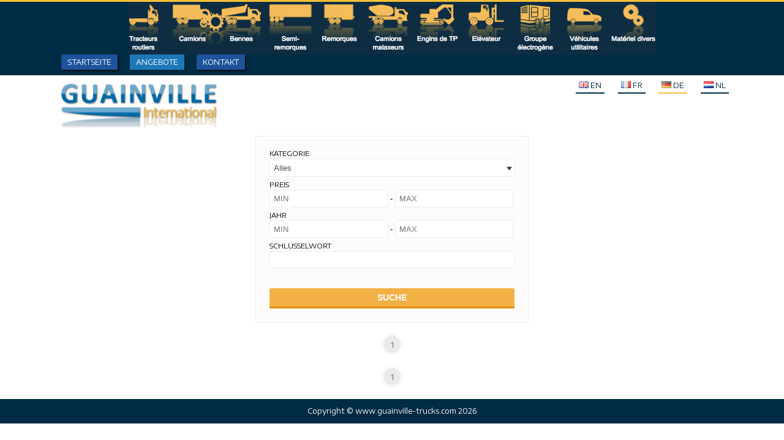

--- FILE ---
content_type: text/html; charset=utf-8
request_url: https://www.guainville-trucks.com/de/o?pg=26
body_size: 1682
content:



<!DOCTYPE HTML PUBLIC "-//W3C//DTD HTML 4.01 Transitional//EN" "http://www.w3.org/TR/html4/loose.dtd">
<html>
<head>
<meta http-equiv="content-type" content="text/html; charset=utf-8">
<meta name="description" lang="de" content="Nutzfahrzeuge von einem der Führer der französisch Lkw-Industrie. Es mehr als 500 Maschinen im Katalog auf unserer Website.">
<meta name="keywords" lang="de" content="lastkraftwagen, anhänger, sattelzugmaschinen">
<title>LKW, Sattelzugmaschinen , Anhänger von den besten Herstellern und Händlern - GUAINVILLE INTERNATIONAL</title>
<style>

</style>

<meta name="viewport" content="width=device-width" />
<meta name="google-site-verification" content="VplfWFrV_lWWkGH99YK5bB65UT9593HlWfTGH9j2RPc" />
<meta http-equiv="content-type" content="text/html; charset=utf-8" />
<!-- .css -->
<link rel="stylesheet" href="/reset.css" media="screen" title="no title" />
<link rel="stylesheet" href="/style.css" media="screen" title="no title" />
<!-- .js -->
<script src="https://ajax.googleapis.com/ajax/libs/jquery/1.12.4/jquery.min.js"></script>
<script src="/script.js"></script>
<meta name="google-site-verification" content="jqAiP27iggIsZSDA8ssPuEhcnJd2TWVJrHhaDmiNc5c" />
<!-- font awesome -->
<link href="https://maxcdn.bootstrapcdn.com/font-awesome/4.7.0/css/font-awesome.min.css" rel="stylesheet" integrity="sha384-wvfXpqpZZVQGK6TAh5PVlGOfQNHSoD2xbE+QkPxCAFlNEevoEH3Sl0sibVcOQVnN" crossorigin="anonymous" />
<!-- modernizr -->
<script src="/source/modernizr.custom.js"></script>
<!-- slider -->
<link type="text/css" rel="stylesheet" href="/source/slider.css" />
<script src="/source/slider.js"></script>











</head>

<body>


<div id="header">
	<div id="nav">
		<div id="nav-container">
			<ul>
				<li><a class="" href="/de/">Startseite</a></li>
				<li><a class="cur_" href="/de/o">Angebote</a></li>
				<li><a class="" href="/de/c">Kontakt</a></li>
			</ul>
		</div>
	</div>
	<div id="lang">
		<div id="lang-container">
			
			<a class="" href="/"><img src="/source/blank.gif" class="flag flag-gb"> EN</a>
			
			<a class="" href="/fr"><img src="/source/blank.gif" class="flag flag-fr"> FR</a>
			
			<a class="cur_" href="/de"><img src="/source/blank.gif" class="flag flag-de"> DE</a>
			
			<a class="" href="/nl"><img src="/source/blank.gif" class="flag flag-nl"> NL</a>
			
		</div>
	</div>
</div>




<div id="search-tools">
	<form action="" method="GET" autocomplete="off">
		<div class="search-field">
			<label>Kategorie</label>
			<div class="custom-select">
				<select class="" name="ccl">
					<option value="">Alles</option>
					
				</select>
			</div>
		</div>
		
		
		<div class="search-field">
			<label>Preis</label>
			<div class="search-field-inputs">
				<input type="text" name="pbeg" value="" data-pattern="\d+" data-pattern="\d+" placeholder="MIN"> - <input type="text" name="pend" value="" placeholder="MAX">
			</div>
		</div>
		
		
		<div class="search-field">
			<label>Jahr</label>
			<div class="search-field-inputs">
				<input type="text" name="ybeg" value="" data-pattern="\d{4}" placeholder="MIN"> - <input type="text" name="yend" value="" data-pattern="\d{4}" placeholder="MAX">
			</div>
		</div>
		
		<div class="search-field">
			<label>Schlüsselwort</label>
			<input type="text" name="kw" value="">
		</div>
		<div class="submit-field">
			<input type="submit" value="Suche">
		</div>
	</form>
</div>

<div id="items">
	<div class="ad-list">
		<div class="pager">
	
	
	
	
	
		
			<b class="cur_">1</b>
		
	
	
	
</div>
		
		<div class="pager">
	
	
	
	
	
		
			<b class="cur_">1</b>
		
	
	
	
</div>
	</div>
</div>
<div id="footer">
  <div id="company" class="C8">Copyright © www.guainville-trucks.com 2026</div>
  
  <div id="footer_sw" class="C8"></div>
</div>


<script defer src="https://static.cloudflareinsights.com/beacon.min.js/vcd15cbe7772f49c399c6a5babf22c1241717689176015" integrity="sha512-ZpsOmlRQV6y907TI0dKBHq9Md29nnaEIPlkf84rnaERnq6zvWvPUqr2ft8M1aS28oN72PdrCzSjY4U6VaAw1EQ==" data-cf-beacon='{"version":"2024.11.0","token":"70fe6504021041d8bcee4ac77487e65f","r":1,"server_timing":{"name":{"cfCacheStatus":true,"cfEdge":true,"cfExtPri":true,"cfL4":true,"cfOrigin":true,"cfSpeedBrain":true},"location_startswith":null}}' crossorigin="anonymous"></script>
</body>
</html>


--- FILE ---
content_type: text/css
request_url: https://www.guainville-trucks.com/style.css
body_size: 10805
content:
@import url('https://fonts.googleapis.com/css?family=Encode+Sans+Expanded:200,400,600');
html * {
  -webkit-font-smoothing: antialiased;
  -moz-osx-font-smoothing: grayscale;
}
body {
  font-family: 'Encode Sans Expanded', sans-serif;
  min-width: 600px;
}
a {
  color: #000;
  text-decoration: none;
}
.flag {
  width: 16px;
  height: 11px;
  background: #fcfcfc;
  background: url("/source/flags.png") no-repeat;
}
.flag.flag-nl {
  background-position: -32px -55px;
}
.flag.flag-br {
  background-position: -16px -11px;
}
.flag.flag-ax {
  background-position: -80px 0;
}
.flag.flag-md {
  background-position: -96px -44px;
}
.flag.flag-de {
  background-position: -112px -11px;
}
.flag.flag-me {
  background-position: -112px -44px;
}
.flag.flag-om {
  background-position: -64px -55px;
}
.flag.flag-by {
  background-position: -32px -11px;
}
.flag.flag-it {
  background-position: -112px -33px;
}
.flag.flag-at {
  background-position: -64px 0;
}
.flag.flag-be {
  background-position: -128px 0;
}
.flag.flag-sa {
  background-position: -16px -66px;
}
.flag.flag-cz {
  background-position: -96px -11px;
}
.flag.flag-tr {
  background-position: 0 -77px;
}
.flag.flag-lt {
  background-position: -32px -44px;
}
.flag.flag-no {
  background-position: -48px -55px;
}
.flag.flag-uz {
  background-position: -64px -77px;
}
.flag.flag-sm {
  background-position: -96px -66px;
}
.flag.flag-am {
  background-position: -48px 0;
}
.flag.flag-ie {
  background-position: -48px -33px;
}
.flag.flag-id {
  background-position: -32px -33px;
}
.flag.flag-sj {
  background-position: -64px -66px;
}
.flag.flag-my {
  background-position: -16px -55px;
}
.flag.flag-tm {
  background-position: -128px -66px;
}
.flag.flag-az {
  background-position: -96px 0;
}
.flag.flag-is {
  background-position: -96px -33px;
}
.flag.flag-gr {
  background-position: -128px -22px;
}
.flag.flag-fr {
  background-position: -64px -22px;
}
.flag.flag-gg {
  background-position: -96px -22px;
}
.flag.flag-im {
  background-position: -80px -33px;
}
.flag.flag-hr {
  background-position: 0 -33px;
}
.flag.flag-lv {
  background-position: -64px -44px;
}
.flag.flag-ad {
  background-position: 0 0;
}
.flag.flag-lu {
  background-position: -48px -44px;
}
.flag.flag-ru {
  background-position: 0 -66px;
}
.flag.flag-mc {
  background-position: -80px -44px;
}
.flag.flag-gi {
  background-position: -112px -22px;
}
.flag.flag-dk {
  background-position: -128px -11px;
}
.flag.flag-si {
  background-position: -48px -66px;
}
.flag.flag-ro {
  background-position: -112px -55px;
}
.flag.flag-pt {
  background-position: -96px -55px;
}
.flag.flag-ua {
  background-position: -32px -77px;
}
.flag.flag-tw {
  background-position: -16px -77px;
}
.flag.flag-ch {
  background-position: -64px -11px;
}
.flag.flag-xk {
  background-position: -96px -77px;
}
.flag.flag-cn {
  background-position: -80px -11px;
}
.flag.flag-il {
  background-position: -64px -33px;
}
.flag.flag-mk {
  background-position: -128px -44px;
}
.flag.flag-th {
  background-position: -112px -66px;
}
.flag.flag-se {
  background-position: -32px -66px;
}
.flag.flag-gb {
  background-position: -80px -22px;
}
.flag.flag-uk {
  background-position: -80px -22px;
}
.flag.flag-en {
  background-position: -80px -22px;
}
.flag.flag-ca {
  background-position: -48px -11px;
}
.flag.flag-sk {
  background-position: -80px -66px;
}
.flag.flag-us {
  background-position: -48px -77px;
}
.flag.flag-li {
  background-position: -16px -44px;
}
.flag.flag-va {
  background-position: -80px -77px;
}
.flag.flag-ae {
  background-position: -16px 0;
}
.flag.flag-bg {
  background-position: 0 -11px;
}
.flag.flag-al {
  background-position: -32px 0;
}
.flag.flag-fo {
  background-position: -48px -22px;
}
.flag.flag-ba {
  background-position: -112px 0;
}
.flag.flag-fi {
  background-position: -32px -22px;
}
.flag.flag-ee {
  background-position: 0 -22px;
}
.flag.flag-kz {
  background-position: 0 -44px;
}
.flag.flag-es {
  background-position: -16px -22px;
}
.flag.flag-rs {
  background-position: -128px -55px;
}
.flag.flag-mt {
  background-position: 0 -55px;
}
.flag.flag-je {
  background-position: -128px -33px;
}
.flag.flag-hu {
  background-position: -16px -33px;
}
.flag.flag-pl {
  background-position: -80px -55px;
}
#header-container {
  background: url('bg-header.png') no-repeat top center;
  margin: 0 auto;
  height: 120px;
  max-width: 1100px;
  position: relative;
}
#header-container #logo {
  max-height: 90px;
  margin: 120px 0 0 10px;
  text-align: center;
}
#header {
  background: #002c45;
  border-top: solid 3px #f9c035;
  height: 120px;
}
#header #nav {
  position: absolute;
  bottom: 15px;
  left: 0;
}
#header #nav #nav-container {
  max-width: 400px;
}
#header #nav #nav-container ul {
  align-items: center;
  display: flex;
  justify-content: space-between;
}
#header #nav #nav-container ul li {
  list-style-type: none;
}
#header #nav #nav-container ul li a:link,
#header #nav #nav-container ul li a:visited {
  background: #1d539b;
  box-shadow: 2px 2px 2px 0px rgba(0, 0, 0, 0.75);
  color: #fff;
  font-size: 12px;
  margin: 0 10px;
  padding: 5px 10px;
  text-transform: uppercase;
}
#header #nav #nav-container ul li a:hover,
#header #nav #nav-container ul li a.cur_ {
  background: #1d78b7;
  box-shadow: 2px 2px 2px 0px rgba(0, 0, 0, 0.2);
}
#header #lang {
  position: absolute;
  right: 0;
  bottom: -30px;
  width: 250px;
}
#header #lang #lang-container {
  display: flex;
  justify-content: space-between;
}
#header #lang #lang-container a:link,
#header #lang #lang-container a:visited {
  border-bottom: solid 2px #002c45;
  color: #002c45;
  font-size: 12px;
  padding: 5px;
  text-transform: uppercase;
}
#header #lang #lang-container a:hover,
#header #lang #lang-container a:active,
#header #lang #lang-container a.cur_ {
  border-color: #f9c035;
}
#content {
  font-size: 14px;
  font-weight: 200;
  margin: 0 auto;
  max-width: 1000px;
}
#content #content-container p {
  padding: 5px 0px;
  text-indent: 40px;
}
#content #content-container p:empty {
  display: none;
}
#content #content-container p:first-child {
  padding-top: 100px;
}
#content #content-container p:last-child {
  padding-bottom: 10px;
}
#items {
  margin: 0 auto;
  max-width: 1100px;
}
#items h2 {
  margin: 20px 0 0 40px;
  color: #1b1920;
  font-size: 16px;
  font-weight: 400;
  text-transform: uppercase;
}
#items .ad-list {
  align-items: flex-start;
  display: flex;
  flex-wrap: wrap;
  justify-content: space-around;
  padding: 10px 0px;
  text-align: center;
}
#items .ad-list .ad:link,
#items .ad-list .ad:visited {
  background-color: #fff;
  box-sizing: border-box;
  border: solid 1px #eaeaea;
  margin: 10px;
  min-height: 253px;
  position: relative;
  text-align: center;
  text-decoration: none;
  width: 200px;
}
#items .ad-list .ad:link img,
#items .ad-list .ad:visited img {
  width: 97%;
}
#items .ad-list .ad:hover {
  border: solid 1px #eaeaea;
}
#items .ad-list .ad-preview {
  background-image: url("[data-uri]");
  background-repeat: no-repeat;
  background-position: center;
  float: left;
  min-height: 150px;
  width: 200px;
}
#items .ad-list .ad-content {
  color: #222;
  float: right;
  min-height: 100px;
  width: 200px;
}
#items .ad-list .ad-content .ad-title {
  box-sizing: border-box;
  -moz-box-sizing: border-box;
  -webkit-box-sizing: border-box;
  clear: both;
  color: #222;
  font-size: 12px;
  font-weight: 600;
  overflow: hidden;
  padding: .5em .5em 0em;
  text-overflow: ellipsis;
  text-align: left;
  white-space: nowrap;
}
#items .ad-list .ad-content .ad-cat {
  box-sizing: border-box;
  -moz-box-sizing: border-box;
  -webkit-box-sizing: border-box;
  border-top: 0;
  clear: both;
  font-size: 10px;
  font-weight: 200;
  text-overflow: ellipsis;
  text-align: left;
  text-transform: uppercase;
  overflow: hidden;
  padding: 1em .5em;
  width: 100%;
  white-space: nowrap;
}
#items .ad-list .ad-content .ad-price {
  border-top: solid 1px #eaeaea;
  box-sizing: border-box;
  -moz-box-sizing: border-box;
  -webkit-box-sizing: border-box;
  clear: both;
  font-size: 12px;
  margin-top: 22px;
  padding: .7em;
  text-align: right;
}
#items .ad-list .ad-content .ad-price:empty {
  border-top: none;
}
#items .ad-list .pager {
  clear: both;
  font-size: 13px;
  margin: 20px 0px;
  text-align: center;
  width: 100%;
}
#items .ad-list .pager b {
  background: #eaeaea;
  border: solid 2px #fff;
  border-radius: 40px;
  box-shadow: 0px 0px 0px 1px #eaeaea;
  font-weight: 200;
  margin: .3em;
  padding: .5em .9em;
}
#items .ad-list .pager span {
  background: #fcfcfc;
  border: solid 2px #fff;
  box-shadow: 0px 0px 0px 1px #fcfcfc;
  border-radius: 40px;
  margin: .3em;
  padding: .5em .8em;
}
#items .ad-list .pager a:link,
#items .ad-list .pager a:visited {
  background: #fcfcfc;
  border: solid 2px #fff;
  box-shadow: 0px 0px 0px 1px #eaeaea;
  border-radius: 40px;
  margin: .3em;
  padding: .5em .8em;
  transition: all .2s;
}
#items .ad-list .pager a:hover,
#items .ad-list .pager a.cur_ {
  background: #eaeaea;
  transition: all .2s;
}
#footer {
  align-items: center;
  display: flex;
  flex-wrap: wrap;
  justify-content: center;
  background: #002c45;
  color: #fff;
  clear: both;
  font-size: 12px;
  height: 40px;
  text-align: center;
}
#footer #company,
#footer #powered {
  line-height: 40px;
  overflow: hidden;
  text-overflow: ellipsis;
  text-align: center;
  white-space: nowrap;
  vertical-align: middle;
}
#offers-text {
  font-size: 14px;
  font-weight: 200;
  margin: 100px auto 0;
  max-width: 1000px;
}
#offers-text h1,
#offers-text h2 {
  color: #1b1920;
  font-size: 16px;
  font-weight: 400;
  padding: 20px 0 0 40px;
  text-transform: uppercase;
  text-align: center;
}
#offers-text p {
  padding: 5px 0px;
  text-indent: 40px;
}
#offers-text p:empty {
  display: none;
}
#offers-text ul {
  padding: 0px 40px 5px;
}
#offers-text ul li:before {
  content: "- ";
}
#search-tools {
  margin-top: 100px;
}
#search-tools form {
  background: #fcfcfc;
  border: solid 2px #fff;
  -webkit-box-shadow: 0px 0px 0px 1px #eaeaea;
  -moz-box-shadow: 0px 0px 0px 1px #eaeaea;
  box-shadow: 0px 0px 0px 1px #eaeaea;
  font-size: 12px;
  margin: 0 auto;
  padding: 20px;
  position: relative;
  max-width: 400px;
}
#search-tools form .search-field {
  align-items: flex-start;
  display: flex;
  flex-wrap: wrap;
  flex-direction: column;
  justify-content: space-between;
}
#search-tools form .search-field label {
  font-size: 11px;
  text-transform: uppercase;
}
#search-tools form .search-field .custom-select {
  background: #fff url("/source/select.png") no-repeat 385px 12px;
  -webkit-box-shadow: 0px 0px 0px 1px #fff;
  -moz-box-shadow: 0px 0px 0px 1px #fff;
  box-shadow: 0px 0px 0px 1px #fff;
  border: solid 1px #eaeaea;
  border-radius: 0;
  box-sizing: border-box;
  margin: 3px 0px 7px;
  overflow: hidden;
  width: 400px;
}
#search-tools form .search-field .custom-select select {
  -webkit-appearance: none;
  background: transparent;
  border: 0;
  border-radius: 2px;
  font-size: 13px;
  color: #4f4f4f;
  height: 28px;
  outline: 0;
  padding: 6px 6px;
  width: 400px;
}
#search-tools form .search-field .search-field-inputs input[type="text"] {
  appearance: none;
  -webkit-appearance: none;
  background: #fff;
  -webkit-box-shadow: 0px 0px 0px 1px #fff;
  -moz-box-shadow: 0px 0px 0px 1px #fff;
  box-shadow: 0px 0px 0px 1px #fff;
  border: solid 1px #eaeaea;
  border-radius: 0;
  box-sizing: border-box;
  -moz-box-sizing: border-box;
  -webkit-box-sizing: border-box;
  margin: 3px 0px 7px;
  outline: none;
  padding: 6px 6px;
  width: 193px;
}
#search-tools form input[name="kw"] {
  appearance: none;
  -webkit-appearance: none;
  background: #fff;
  -webkit-box-shadow: 0px 0px 0px 1px #fff;
  -moz-box-shadow: 0px 0px 0px 1px #fff;
  box-shadow: 0px 0px 0px 1px #fff;
  border: solid 1px #eaeaea;
  border-radius: 0;
  box-sizing: border-box;
  -moz-box-sizing: border-box;
  -webkit-box-sizing: border-box;
  margin: 3px 0px 7px;
  outline: none;
  padding: 6px 6px;
  width: 400px;
}
#search-tools form input[type="submit"] {
  appearance: none;
  -webkit-appearance: none;
  background-color: #f3b045;
  border: 0;
  border-bottom: solid 3px #dd8e0e;
  border-radius: 2px;
  color: #fff;
  font-size: 14px;
  font-weight: bold;
  margin-top: 25px;
  padding: 7px;
  text-transform: uppercase;
  width: 100%;
}
#search-tools form input[type="submit"]:hover {
  -webkit-box-shadow: 0px 0px 3px 0px #f3b045;
  -moz-box-shadow: 0px 0px 3px 0px #f3b045;
  box-shadow: 0px 0px 3px 0px #f3b045;
}
#item-content {
  align-items: center;
  margin: 0 auto;
  max-width: 1000px;
}
#item-content #item-slider {
  margin: 100px auto 0;
  padding: 10px;
  width: 70%;
}
#item-content #item-slider img {
  width: 100%;
}
#item-content #item-description {
  font-weight: 200;
  margin: 0 auto 20px;
  position: relative;
  max-width: 800px;
}
#item-content #item-description h1 {
  margin: 20px 0 0 40px;
  color: #1b1920;
  font-size: 16px;
  font-weight: 400;
  text-transform: uppercase;
}
#item-content #item-description .price {
  font-size: 13px;
  font-weight: 200;
  padding: 10px 0 40px 40px;
  text-indent: 0;
}
#item-content #item-description .feat {
  padding: 0em;
  padding-left: 55px;
}
#item-content #item-description .feat:before {
  content: "- ";
}
#item-content #item-description p {
  font-size: 14px;
  font-weight: 300;
  padding: 5px 40px;
  text-indent: 20px;
}
#contact-form {
  margin: 0 auto;
  text-align: center;
  max-width: 800px;
}
#contact-form h2 {
  margin: 20px 0 0 40px;
  color: #1b1920;
  font-size: 16px;
  font-weight: 400;
  text-align: left;
  text-transform: uppercase;
}
#contact-form form {
  background: #fcfcfc;
  border: solid 2px #fff;
  -webkit-box-shadow: 0px 0px 0px 1px #eaeaea;
  -moz-box-shadow: 0px 0px 0px 1px #eaeaea;
  box-shadow: 0px 0px 0px 1px #eaeaea;
  display: inline-block;
  margin: 20px auto 20px;
  padding: 20px 20px;
  position: relative;
  text-align: left;
  width: 400px;
  max-width: 400px;
}
#contact-form form .contact-field {
  align-items: flex-start;
  display: flex;
  flex-wrap: wrap;
  flex-direction: column;
  justify-content: space-between;
}
#contact-form form .contact-field label {
  font-size: 11px;
  text-transform: uppercase;
}
#contact-form form .contact-field input {
  appearance: none;
  -webkit-appearance: none;
  background: #fff;
  -webkit-box-shadow: 0px 0px 0px 1px #fff;
  -moz-box-shadow: 0px 0px 0px 1px #fff;
  box-shadow: 0px 0px 0px 1px #fff;
  border: solid 1px #eaeaea;
  border-radius: 0;
  box-sizing: border-box;
  -moz-box-sizing: border-box;
  -webkit-box-sizing: border-box;
  margin: 3px 0px 7px;
  outline: none;
  padding: 6px 6px;
  width: 100%;
}
#contact-form form .contact-field textarea {
  appearance: none;
  -webkit-appearance: none;
  background: #fff;
  -webkit-box-shadow: 0px 0px 0px 1px #fff;
  -moz-box-shadow: 0px 0px 0px 1px #fff;
  box-shadow: 0px 0px 0px 1px #fff;
  border: solid 1px #eaeaea;
  border-radius: 0;
  box-sizing: border-box;
  -moz-box-sizing: border-box;
  -webkit-box-sizing: border-box;
  font-family: 'Roboto', sans-serif;
  font-size: 11px;
  height: 100px;
  margin: 3px 0px 7px;
  outline: none;
  padding: 6px 6px;
  width: 100%;
  max-width: 400px;
}
#contact-form form input[type="submit"] {
  appearance: none;
  -webkit-appearance: none;
  background-color: #f3b045;
  border: 0;
  border-bottom: solid 3px #dd8e0e;
  border-radius: 2px;
  color: #fff;
  font-size: 14px;
  font-weight: bold;
  margin-top: 25px;
  padding: 7px;
  text-transform: uppercase;
  width: 100%;
}
#contact-form form input[type="submit"]:hover {
  -webkit-box-shadow: 0px 0px 3px 0px #f3b045;
  -moz-box-shadow: 0px 0px 3px 0px #f3b045;
  box-shadow: 0px 0px 3px 0px #f3b045;
}
#contact-info {
  font-size: 13px;
  text-align: left;
  margin: 20px auto 0;
  max-width: 1000px;
}
#contact-info a {
  color: #f9c035;
}
#contact-info p {
  padding: 0px 0px 10px 40px;
}
#contact-info .company-name {
  padding: 100px 0 0 40px;
  color: #1b1920;
  font-size: 15px;
  font-weight: 400;
  text-transform: uppercase;
}
#contact-info .company-adress {
  font-weight: 200;
  padding: 5px 0 20px 40px;
}
#contact-map {
  text-align: center;
  margin: 20px auto 0;
  max-width: 1000px;
}
.impressum {
  font-size: 13px;
  margin: 20px auto;
  max-width: 1000px;
}
.impressum h2 {
  font-size: 15px;
  padding-bottom: 30px;
  text-align: center;
  color: #1b1920;
  font-weight: 600;
  text-transform: uppercase;
}
.impressum h3 {
  font-size: 14px;
  font-weight: 600;
  padding-bottom: 10px;
}
.impressum p {
  margin-bottom: 6px;
}
.impressum .sub {
  width: 100%;
  display: flex;
  justify-content: space-between;
}
.sub-left, .sub-right {
  width: 45%;
}

.impressum ul {
  list-style-type: disc;
  margin-left: 30px;
}


--- FILE ---
content_type: text/css; charset=utf-8
request_url: https://fonts.googleapis.com/css?family=Encode+Sans+Expanded:200,400,600
body_size: 272
content:
/* vietnamese */
@font-face {
  font-family: 'Encode Sans Expanded';
  font-style: normal;
  font-weight: 200;
  src: url(https://fonts.gstatic.com/s/encodesansexpanded/v12/c4mw1mF4GcnstG_Jh1QH6ac4hNLeNyeYUpLqCBNAVo0wPFXC82Y.woff2) format('woff2');
  unicode-range: U+0102-0103, U+0110-0111, U+0128-0129, U+0168-0169, U+01A0-01A1, U+01AF-01B0, U+0300-0301, U+0303-0304, U+0308-0309, U+0323, U+0329, U+1EA0-1EF9, U+20AB;
}
/* latin-ext */
@font-face {
  font-family: 'Encode Sans Expanded';
  font-style: normal;
  font-weight: 200;
  src: url(https://fonts.gstatic.com/s/encodesansexpanded/v12/c4mw1mF4GcnstG_Jh1QH6ac4hNLeNyeYUpLqCBNBVo0wPFXC82Y.woff2) format('woff2');
  unicode-range: U+0100-02BA, U+02BD-02C5, U+02C7-02CC, U+02CE-02D7, U+02DD-02FF, U+0304, U+0308, U+0329, U+1D00-1DBF, U+1E00-1E9F, U+1EF2-1EFF, U+2020, U+20A0-20AB, U+20AD-20C0, U+2113, U+2C60-2C7F, U+A720-A7FF;
}
/* latin */
@font-face {
  font-family: 'Encode Sans Expanded';
  font-style: normal;
  font-weight: 200;
  src: url(https://fonts.gstatic.com/s/encodesansexpanded/v12/c4mw1mF4GcnstG_Jh1QH6ac4hNLeNyeYUpLqCBNPVo0wPFXC.woff2) format('woff2');
  unicode-range: U+0000-00FF, U+0131, U+0152-0153, U+02BB-02BC, U+02C6, U+02DA, U+02DC, U+0304, U+0308, U+0329, U+2000-206F, U+20AC, U+2122, U+2191, U+2193, U+2212, U+2215, U+FEFF, U+FFFD;
}
/* vietnamese */
@font-face {
  font-family: 'Encode Sans Expanded';
  font-style: normal;
  font-weight: 400;
  src: url(https://fonts.gstatic.com/s/encodesansexpanded/v12/c4m_1mF4GcnstG_Jh1QH6ac4hNLeNyeYUpoqKQZidIAaBlw.woff2) format('woff2');
  unicode-range: U+0102-0103, U+0110-0111, U+0128-0129, U+0168-0169, U+01A0-01A1, U+01AF-01B0, U+0300-0301, U+0303-0304, U+0308-0309, U+0323, U+0329, U+1EA0-1EF9, U+20AB;
}
/* latin-ext */
@font-face {
  font-family: 'Encode Sans Expanded';
  font-style: normal;
  font-weight: 400;
  src: url(https://fonts.gstatic.com/s/encodesansexpanded/v12/c4m_1mF4GcnstG_Jh1QH6ac4hNLeNyeYUporKQZidIAaBlw.woff2) format('woff2');
  unicode-range: U+0100-02BA, U+02BD-02C5, U+02C7-02CC, U+02CE-02D7, U+02DD-02FF, U+0304, U+0308, U+0329, U+1D00-1DBF, U+1E00-1E9F, U+1EF2-1EFF, U+2020, U+20A0-20AB, U+20AD-20C0, U+2113, U+2C60-2C7F, U+A720-A7FF;
}
/* latin */
@font-face {
  font-family: 'Encode Sans Expanded';
  font-style: normal;
  font-weight: 400;
  src: url(https://fonts.gstatic.com/s/encodesansexpanded/v12/c4m_1mF4GcnstG_Jh1QH6ac4hNLeNyeYUpolKQZidIAa.woff2) format('woff2');
  unicode-range: U+0000-00FF, U+0131, U+0152-0153, U+02BB-02BC, U+02C6, U+02DA, U+02DC, U+0304, U+0308, U+0329, U+2000-206F, U+20AC, U+2122, U+2191, U+2193, U+2212, U+2215, U+FEFF, U+FFFD;
}
/* vietnamese */
@font-face {
  font-family: 'Encode Sans Expanded';
  font-style: normal;
  font-weight: 600;
  src: url(https://fonts.gstatic.com/s/encodesansexpanded/v12/c4mw1mF4GcnstG_Jh1QH6ac4hNLeNyeYUpL6DRNAVo0wPFXC82Y.woff2) format('woff2');
  unicode-range: U+0102-0103, U+0110-0111, U+0128-0129, U+0168-0169, U+01A0-01A1, U+01AF-01B0, U+0300-0301, U+0303-0304, U+0308-0309, U+0323, U+0329, U+1EA0-1EF9, U+20AB;
}
/* latin-ext */
@font-face {
  font-family: 'Encode Sans Expanded';
  font-style: normal;
  font-weight: 600;
  src: url(https://fonts.gstatic.com/s/encodesansexpanded/v12/c4mw1mF4GcnstG_Jh1QH6ac4hNLeNyeYUpL6DRNBVo0wPFXC82Y.woff2) format('woff2');
  unicode-range: U+0100-02BA, U+02BD-02C5, U+02C7-02CC, U+02CE-02D7, U+02DD-02FF, U+0304, U+0308, U+0329, U+1D00-1DBF, U+1E00-1E9F, U+1EF2-1EFF, U+2020, U+20A0-20AB, U+20AD-20C0, U+2113, U+2C60-2C7F, U+A720-A7FF;
}
/* latin */
@font-face {
  font-family: 'Encode Sans Expanded';
  font-style: normal;
  font-weight: 600;
  src: url(https://fonts.gstatic.com/s/encodesansexpanded/v12/c4mw1mF4GcnstG_Jh1QH6ac4hNLeNyeYUpL6DRNPVo0wPFXC.woff2) format('woff2');
  unicode-range: U+0000-00FF, U+0131, U+0152-0153, U+02BB-02BC, U+02C6, U+02DA, U+02DC, U+0304, U+0308, U+0329, U+2000-206F, U+20AC, U+2122, U+2191, U+2193, U+2212, U+2215, U+FEFF, U+FFFD;
}


--- FILE ---
content_type: application/javascript
request_url: https://www.guainville-trucks.com/script.js
body_size: 163
content:
$(document).ready(function(){
  //index
  $('#nav, #lang').wrapAll('<div id="header-container"></div>');
  $('#header-container').append('<img id="logo" src="/guainville-logo.png" />');
});
